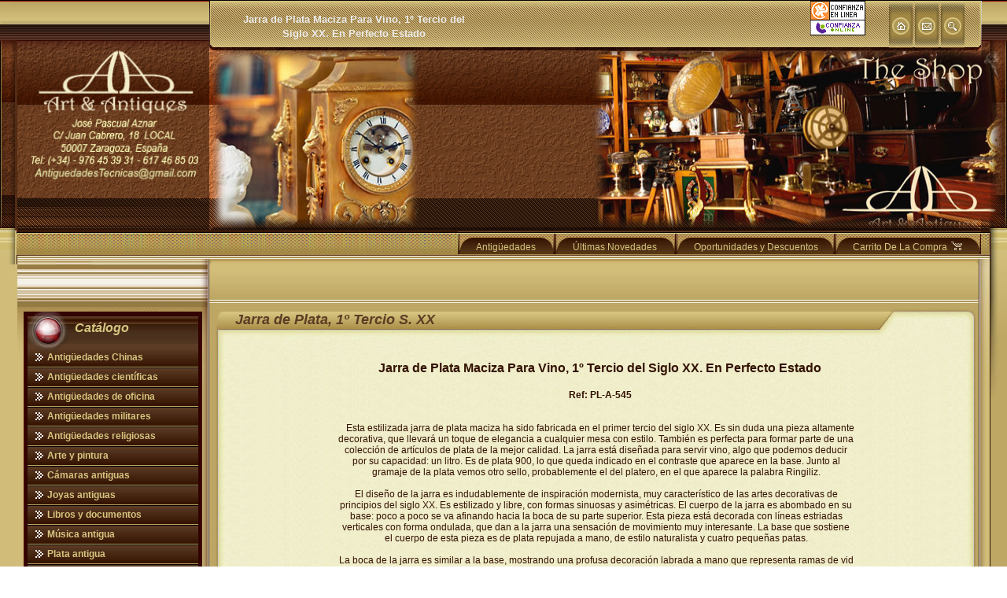

--- FILE ---
content_type: text/html; charset=UTF-8
request_url: https://www.antiguedadestecnicas.com/productos/A-545.php
body_size: 12910
content:
<!DOCTYPE html PUBLIC "-//W3C//DTD XHTML 1.0 Strict//EN" "https://www.w3.org/TR/xhtml1/DTD/xhtml1-strict.dtd">

<script>
	function unSolClic()
	{
		document.getElementById('btn_comprar').disabled = true;
		//eval("document."+formulari+".b_comprar.style.visibility=false");
	}
</script>
<html xmlns="https://www.w3.org/1999/xhtml" lang="es" xml:lang="es"><!-- #BeginTemplate "../Templates/template.dwt" --><!-- DW6 -->

<head>

<!-- Google Tag Manager -->
<script>(function(w,d,s,l,i){w[l]=w[l]||[];w[l].push({'gtm.start':
new Date().getTime(),event:'gtm.js'});var f=d.getElementsByTagName(s)[0],
j=d.createElement(s),dl=l!='dataLayer'?'&l='+l:'';j.async=true;j.src=
'https://www.googletagmanager.com/gtm.js?id='+i+dl;f.parentNode.insertBefore(j,f);
})(window,document,'script','dataLayer','GTM-W75CKZBH');</script>
<!-- End Google Tag Manager -->



<script>
	function unSolClic()
	{
		document.getElementById('btn_comprar').disabled = true;
		//eval("document."+formulari+".b_comprar.style.visibility=false");
	}
</script>

<!-- #BeginEditable "meta" -->
<meta http-equiv="Content-Type" content="text/html; charset=UTF-8" />
<title>Jarra de Plata Maciza Para Vino, 1º Tercio del Siglo XX. En Perfecto Estado</title>
<meta name="Keywords" content="jarra antigua de plata, plata antigua, orfebrería antigua, antiguedades decorativas" />
<meta name="Description" content="Esta estilizada jarra de plata maciza ha sido fabricada en el primer tercio del siglo XX. Es sin duda una pieza altamente decorativa, que llevará un toque de elegancia a cualquier mesa con estilo. También es perfecta para formar parte de una colección de artículos de plata de la mejor calidad. La jarra está diseñada para servir vino, algo que podemos deducir por su capacidad: un litro." />
<!-- #EndEditable -->
<META HTTP-EQUIV="Pragma" CONTENT="no-cache">
<META HTTP-EQUIV="Cache-Control" CONTENT="no-cache"> 
<META NAME="robots" CONTENT="INDEX,FOLLOW">
<META NAME="Author" CONTENT="www.antiguedadestecnicas.com">
<META NAME="copyright" CONTENT=" www.antiguedadestecnicas.com ">
<META NAME="revisit-after" CONTENT="30 days">
<meta name="language" content="es"/>
<link rel="alternate" hreflang="es" href="https://www.antiguedadestecnicas.com" />
<!-- #BeginEditable "template style" -->
<link href="../Site/styles/template1.css" rel="stylesheet" type="text/css" />
<!-- #EndEditable -->

<!-- Links to Style Sheets Begin-->
<link href="../Site/styles/content.css" rel="stylesheet" type="text/css" />
<link href="../Site/styles/fonts.css" rel="stylesheet" type="text/css" />
<link href="../Site/styles/menu.css" rel="stylesheet" type="text/css" />
<!-- Links to Style Sheets End-->

<!-- #BeginEditable "google_analytics" -->

<meta name="google-translate-customization" content="e85a2615cabe0b9b-ab54b0908a19798e-g3f09da2fa1736c36-1c"></meta>
<script type="text/javascript" src="highslide/highslide-with-gallery.js"></script>
<script type="text/javascript" src="highslide/highslide.config.js" charset="utf-8"></script>
<link rel="stylesheet" type="text/css" href="highslide/highslide.css" />
<!--[if lt IE 7]>
<link rel="stylesheet" type="text/css" href="highslide/highslide-ie6.css" />
<![endif]-->



<!-- #EndEditable -->

<!-- Links to Javascript files Begin-->
<script type="text/javascript" src="../Site/javascript/special_functions.js"></script>
<script type="text/javascript" src="../Site/javascript/prod.js"></script>
<script type="text/javascript" src="../Site/javascript/menu.js"></script>
<script type="text/javascript">AC_FL_RunContent = 0; </script>

<script type="text/javascript" src="../Site/javascript/AC_RunActiveContent.js"></script>


<script type="text/javascript" src="../Site/javascript/sdmenu.js">
		/***********************************************
		* Slashdot Menu script- By DimX
		* Submitted to Dynamic Drive DHTML code library: https://www.dynamicdrive.com
		* Visit Dynamic Drive at https://www.dynamicdrive.com/ for full source code
		***********************************************/
	</script>
	<script type="text/javascript">
	// <![CDATA[
	var myMenu;
	window.onload = function() {
	    //alert('a');
		myMenu = new SDMenu("my_menu");
		myMenu.speed = 4;                     	// Menu sliding speed (1 - 5 recomended)
		myMenu.remember = true;               	// Store menu states (expanded or collapsed) in cookie and restore later
		myMenu.oneSmOnly = false;             	
		myMenu.markCurrent = true;            	

		myMenu.init();
		myMenu.collapseAll();                 	 
	};
	// ]]>
	</script>

<!--[if lt IE 7.]>
<script defer type="text/javascript" src="/Site/javascript/pngfix.js"></script>
<![endif]-->
<!-- Links to Javascript files End-->

<!-- START BREVO - We recommend to place the below code in head tag of your website html  -->
<style>
  @font-face {
    font-display: block;
    font-family: Roboto;
    src: url(https://assets.brevo.com/font/Roboto/Latin/normal/normal/7529907e9eaf8ebb5220c5f9850e3811.woff2) format("woff2"), url(https://assets.brevo.com/font/Roboto/Latin/normal/normal/25c678feafdc175a70922a116c9be3e7.woff) format("woff")
  }

  @font-face {
    font-display: fallback;
    font-family: Roboto;
    font-weight: 600;
    src: url(https://assets.brevo.com/font/Roboto/Latin/medium/normal/6e9caeeafb1f3491be3e32744bc30440.woff2) format("woff2"), url(https://assets.brevo.com/font/Roboto/Latin/medium/normal/71501f0d8d5aa95960f6475d5487d4c2.woff) format("woff")
  }

  @font-face {
    font-display: fallback;
    font-family: Roboto;
    font-weight: 700;
    src: url(https://assets.brevo.com/font/Roboto/Latin/bold/normal/3ef7cf158f310cf752d5ad08cd0e7e60.woff2) format("woff2"), url(https://assets.brevo.com/font/Roboto/Latin/bold/normal/ece3a1d82f18b60bcce0211725c476aa.woff) format("woff")
  }

  #sib-container input:-ms-input-placeholder {
    text-align: left;
    font-family: Helvetica, sans-serif;
    color: #c0ccda;
  }

  #sib-container input::placeholder {
    text-align: left;
    font-family: Helvetica, sans-serif;
    color: #c0ccda;
  }

  #sib-container textarea::placeholder {
    text-align: left;
    font-family: Helvetica, sans-serif;
    color: #c0ccda;
  }

  #sib-container a {
    text-decoration: underline;
    color: #2BB2FC;
  }
</style>
<link rel="stylesheet" href="https://sibforms.com/forms/end-form/build/sib-styles.css">
<!--  END BREVO - We recommend to place the above code in head tag of your website html -->

</head>


<body>
<!-- Google Tag Manager (noscript) -->
<noscript><iframe src="https://www.googletagmanager.com/ns.html?id=GTM-W75CKZBH"
height="0" width="0" style="display:none;visibility:hidden"></iframe></noscript>
<!-- End Google Tag Manager (noscript) -->

<div id="main">

<!--SEO H1 -->
<div id="seo_1" style="top: 15px; left:300px; position:absolute; width:300px; z-index:200; text-align:center;">
<!-- #BeginEditable "seo_h1" -->
<div class="seo_h1"><h1><font size="2" face="Verdana, Arial, Helvetica, sans-serif"><strong>Jarra de Plata Maciza Para Vino, 1º Tercio del Siglo XX. En Perfecto Estado</strong></font></h1>
</div>
<!-- #EndEditable -->
</div>

<!-- #BeginEditable "header_image" -->
<!--SEO TEXT -->
<div id="img_1" style="top: 64px; left:260px; position:absolute; width:300px; height:230px; z-index:200; text-align:left;">
<div class="font4"><img src="/fotos/cabecera-izda.png" alt="" width="271" height="231" /></div>
</div>

<div id="img_1" style="right: 0px; top: 64px; position:absolute; width:535px; height:230px; z-index:200; ">
<div class="font4"><img src="/fotos/cabecera-dcha.png" alt="" width="528" height="230" /></div>
</div>

<!-- #EndEditable -->

<!--SEO H2 -->

<div id="seo_2" style="top: 335px; left:279px; position:absolute; width:auto; z-index:200; text-align:left; height: 39px;">
<!-- #BeginEditable "seo_h2" -->




<table width="100%" height="100%" border="0" align="center">
             <tr>
               <td height="100%" align="center" valign="middle"><div dir="ltr" id="result_box">
                 

<div id="google_translate_element"></div><script type="text/javascript">
function googleTranslateElementInit() {
  new google.translate.TranslateElement({pageLanguage: 'es', includedLanguages: 'ar,bg,ca,cs,da,de,el,en,es,fa,fi,fr,hi,hu,id,it,iw,ja,ko,nl,no,pl,pt,ro,ru,sv,ta,tr,yi,zh-CN', layout: google.translate.TranslateElement.InlineLayout.HORIZONTAL}, 'google_translate_element');
}
</script><script type="text/javascript" src="//translate.google.com/translate_a/element.js?cb=googleTranslateElementInit"></script>
        
               

             </tr>
           </table>

<!-- #EndEditable -->
</div> 

<!-- header -->
<div id="header"><div class="header2"><div class="header4"><div class="header1"><div class="header_wrapper">




<!--themed image-->
<div id="themed_image" style="left: 22px; top: 108px; position:absolute;">
<!-- #BeginEditable "themed_image" -->
<!-- #BeginLibraryItem "/Library/themed_image.lbi" --><img src="../Site/themed_images/themed_image.png" width="125" height="125" alt="themed_image" /><!-- #EndLibraryItem --><!-- #EndEditable --></div>
<!--logo-->
<div id="logo" style="text-align:left; position:absolute; left:39px; top:60px;"><!-- #BeginLibraryItem "/Library/logob.lbi" -->


<!-- for text logo - remove this line

<div class="logo">  Website Name  </div> 

for text logo - remove this line -->
<img src="../Site/logo/logo2.png" width="213" height="170" alt="logo" /><!-- #EndLibraryItem --></div>


<div id="dropmenu" style="right: 33px; top: 294px; position:absolute;"><div id="slidemenu" class="slidetabsmenu">
<ul>

<!--1st section: THESE IS THE MAIN MENU BUTTONS -->

<li><a href="/antiguedades.html" title="Antiguedades"><span>Antigüedades <img src="/fotos/space.png" /></span></a></li>
<li><a href="/novedades.php" title="Novedades"><span>Últimas Novedades <img src="/fotos/space.png" /></span></a></li>
<li><a href="/oportunidades.php" title="Oportunidades"><span>Oportunidades y Descuentos<img src="/fotos/space.png" /></span></a></li>
<li><a href="/carrito/carrito.php" 			    	title="Pedidos"><span>Carrito De La Compra <img src="/fotos/carrito.png" /></span></a></li>

<!--END MAIN BUTTONS -->
</ul>
</div>

<br style="clear: left;" /><br class="IEonlybr" />



<script type="text/javascript">
//SYNTAX: tabdropdown.init("menu_id", [integer OR "auto"])
tabdropdown.init("slidemenu", "auto")
</script></div>

<!--search-->


<!--icons-->
<div id="icons" style="right: 50px; top: 1px; position:absolute; width:200px"><!-- #BeginLibraryItem "/Library/icons.lbi" --><table border="0" width="100%" cellpadding="0" cellspacing="0">
	<tr>
		<td>
        <a href="https://www.confianzaonline.es/empresas/antiguedadestecnicas.htm" target="_blank"></a>
 <a href="../index.htm"></a>
 <table width="100" border="0" align="left" cellpadding="0" cellspacing="0">
   <tr>
     <td><a href="https://www.confianzaonline.es/empresas/antiguedadestecnicas.htm" target="_blank"><img src="https://www.confianzaonline.es/sellomedianoanimado.gif" alt="Entidad adherida a Confianza Online" border="0"/></a></td>
   </tr>
 </table>
 <a href="../index.htm"><img src="../Site/graphics/elements/home.gif" alt="Inicio" width="30" height="60" style="border:0px" /></a>
<a href="../contact.htm">
<img src="../Site/graphics/elements/contact.gif" style="border:0px" width="30" height="60" alt="Contactar" /></a>
<a href="../sitemap.htm">
<img src="../Site/graphics/elements/sitemap.gif" style="border:0px" width="30" height="60" alt="Mapa del sitio" /></a>
</td>
	</tr>
</table>
<p>&nbsp;</p>
<p>&nbsp;</p>
<p>&nbsp;</p>
<!-- #EndLibraryItem --></div>


</div></div></div></div></div>
<!-- end header --> 
		
<!-- content -->
<div id="content"><div class="layout2c2"><div class="layout2c6"><div class="layout2c4"><div class="layout2c8"><div class="layout2c5"><div class="layout2c7"><div class="layout2c3"><div class="layout2c1">
 
<!-- content containers -->
 		<table class="content_wrapper" border="0" cellpadding="0" cellspacing="0">
			<tr>
				<td class="left_padding">&nbsp;</td>
				<td class="content1">

<div class="body1" style="width: 100%">				
<!-- #BeginEditable "body1" -->
<div class="vmenu_wrapper">

<div class="vmenu_h_wrapper">
<div class="vmenu_2">
<div class="vmenu_3">
<div class="vmenu_1">

<div class="vmenu_header">
<table style="width: 100%" border="0" cellpadding="0" cellspacing="0">
	<tr>
		<td class="vmenu_heading">
		<div class="image7"><img src="/Site/graphics/icons/8_orb.png" alt="Antigedades tecnicas" width="60" height="52" class="icon_menu"/></div>
		<div class="heading7">Cat&aacute;logo</div>		</td>
	</tr>
</table>
</div></div></div></div></div>


<div class="vmenu_c_wrapper">

<div class="vmenu_0">
<div class="vmenu_6">
<div class="vmenu_4">
<div class="vmenu_8">
<div class="vmenu_5">
<div class="vmenu_7">

<div class="vmenu_content">

<table style="width: 100%" border="0" cellpadding="0" cellspacing="0">
	<tr>
		<td><!-- #BeginLibraryItem "/Library/vertical_slidemenu.lbi" --><!-- menu button rule: if the <span> tags include the <a href="> then it's a single menu button with hyperlink if the <span> tags only inludes 'text' then it's a menu button for the sub menu a menu button for sub menu can not use an active link -->


  <div id="my_menu" class="sdmenu">
  <!-- identifier for script 
  
  <!-- button 1 -->
  <div class="collapsed"> <span>Antigüedades Chinas</span>
  <a href="/antiguedades-chinas.php">Antigüedades Chinas</a></div>
    
  <!-- button 2 -->
  <div class="collapsed"> <span>Antig&uuml;edades cient&iacute;ficas </span>
  <a href="/antiguedades-cientificas.php">Antig&uuml;edades cient&iacute;ficas</a>
  </div>
  <!-- button 3 -->
  <div class="collapsed"> <span>Antig&uuml;edades de oficina</span> 
  <a href="/maquinas-de-escribir-antiguas.php">M&aacute;quinas de escribir antiguas</a>
  <a href="/calculadoras-antiguas.php">Calculadoras antiguas</a>
  <a href="/telefonos-y-telegrafos-antiguos.php">Tel&eacute;fonos y Tel&eacute;grafos antiguos</a>
  </div> 
  <!-- button 4 -->
  <div class="collapsed"> <span>Antig&uuml;edades militares</span> 
  <a href="/espadas-antiguas.php">Espadas antiguas</a>
  <a href="/medallas-y-condecoraciones-antiguas.php">Medallas y condecoraciones</a> 
  <a href="/cascos-militares-antiguos.php">Cascos militares</a> 
  <a href="/otra-militaria-antigua.php">Otros artículos militares</a> 
  </div>
  <!-- button 5 -->
  <div class="collapsed"> <span>Antigüedades religiosas </span>
  <a href="/antiguedades-religiosas.php">Antig&uuml;edades religiosas</a>
  </div>
  <!-- button 6 -->
  <div class="collapsed"> <span>Arte y pintura</span> 
  <a href="/pintura-antigua.php">Pintura antigua</a>
  <a href="/pintura-contemporanea.php">Pintura contemporánea</a>
  <a href="/grabados-antiguos.php">Grabados antiguos y mapas</a> 
  </div>
  <!-- button 7 -->
  <div class="collapsed"> <span>C&aacute;maras antiguas</span>
  <a href="/camaras-antiguas.php">C&aacute;maras antiguas</a>
  </div>
  <!-- button 8 -->
  <div class="collapsed"> <span>Joyas antiguas</span> 
  <a href="/joyas-antiguas.php">Joyas antiguas</a> 
  </div>
  <!-- button 9 -->
  <div class="collapsed"> <span>Libros y documentos</span> 
  <a href="/libros-antiguos.php">Libros antiguos</a> 
  <a href="/fotografias-antiguas.php">Fotografia antigua</a> 
  <a href="/publicaciones-antiguas.php">Publicaciones antiguas</a> 
  </div>
  <!-- button 10 -->
  <div class="collapsed"> <span>M&uacute;sica antigua</span> 
  <a href="/gramofonos-antiguos.php">Gram&oacute;fonos antiguos</a>
  <a href="/cajas-de-musica-antiguas.php">Cajas de m&uacute;sica antiguas</a>
  <a href="/radios-antiguas.php">Radios antiguas</a>
  <a href="/discos-de-gramofono.php">Discos y Accesorios</a>
  </div>
  <!-- button 11 -->
  <div class="collapsed"> <span>Plata antigua</span> 
  <a href="/plata-antigua.php">Plata antigua</a> 
  </div>
  <!-- button 12 -->
  <div class="collapsed"> <span>Relojes antiguos</span> 
  <a href="/relojes-de-sobremesa-antiguos.php">Relojes sobremesa antiguos</a> 
  <a href="/relojes-de-pared-antiguos.php">Relojes de pared antiguos</a> 
  <a href="/relojes-de-pie-antiguos.php">Relojes de pie antiguos</a>
  <a href="/relojes-de-bolsillo-antiguos.php">Relojes de bolsillo antiguos</a> 
  <a href="/relojes-de-pulsera-antiguos.php">Relojes de pulsera antiguos</a> 
  </div>
  <!-- button 13 -->
  <div class="collapsed"> <span>Otros objetos antiguos</span> 
  <a href="/objetos-antiguos.php">Otros objetos antiguos</a>
  </div>
   
</div><!-- #EndLibraryItem -->&nbsp;</td>
	</tr>
</table>
</div></div></div></div></div></div></div></div></div>


<br />


<div class="vmenu_wrapper">

<div class="vmenu_h_wrapper">
<div class="vmenu_2">
<div class="vmenu_3">
<div class="vmenu_1">

<div class="vmenu_header">
<table style="width: 100%" border="0" cellpadding="0" cellspacing="0">
	<tr>
		<td class="vmenu_heading">
		<div class="image7"><img src="/Site/graphics/icons/8_orb.png" alt="Antigedades tcnicas" width="60" height="52" class="icon_menu"/></div>
		<div class="heading7">Secciones</div>		</td>
	</tr>
</table>
</div></div></div></div></div>


<div class="vmenu_c_wrapper">

<div class="vmenu_0">
<div class="vmenu_6">
<div class="vmenu_4">
<div class="vmenu_8">
<div class="vmenu_5">
<div class="vmenu_7">

<div class="vmenu_content">

<table style="width: 100%" border="0" cellpadding="0" cellspacing="0">
	<tr>
		<td><!-- #BeginLibraryItem "/Library/vertical_slidemenu.lbi" --><!-- menu button rule: if the <span> tags include the <a href="> then it's a single menu button with hyperlink if the <span> tags only inludes 'text' then it's a menu button for the sub menu a menu button for sub menu can not use an active link -->


  <div id="my_menu" class="sdmenu">
  <!-- identifier for script 
  
  <!-- button 1 -->
  <div>  <a href="/">Página de Inicio</a></div>
  <!-- button 2 -->
  <div><a href="/condiciones-de-venta.php">Condiciones de Venta</a></div><!-- button 3 -->
<div><a href="/quienes.html">Quienes Somos</a></div>
<!-- button 4 -->
<div><a href="/contacto.html">Contacte con Nosotros</a></div>

  
   
</div><!-- #EndLibraryItem -->&nbsp;</td>
	</tr>
</table>
</div></div></div></div></div></div></div></div></div>

<br />

<!-- START BREVO - We recommend to place the below code where you want the form in your website html  -->
	
	
	
	
	
	
	<table width="100%" style="background: #FFFFFF; border: 1px solid grey; border-spacing: 0; border-collapse: separate; border-radius: 3px;">
  <tbody>
    <tr>
      <td bgcolor="#990000" style="font-size: 16px; text-align: center; font-weight: 700; font-family: Helvetica, sans-serif; color: #FFFFFF; padding: 8px;">
        <p style="margin: 0;">Servicio de Alertas</p>
      </td>
    </tr>
    <tr>
      <td align="center" bgcolor="#990000" style="font-size: 12px; bg text-align: center; font-family: Helvetica, sans-serif; color: #FFFFFF; padding: 3px;">
      Apúntate a nuestro Servicio de Alertas<br /><br />
</td>
    </tr>
    <tr>
      <td style="padding: 2px;" bgcolor="#f1efcb"><div class="sib-form" style="text-align: center; background-color: transparent;">
		  <span style="font-size: 12px; text-align: center; font-family: Helvetica, sans-serif; color: #990000; background-color: transparent;">
              <strong>
             Te avisaremos cuando haya nuevas piezas, descuentos y oportunidades.</strong><br /><br />


              </span>
        <div id="sib-form-container" class="sib-form-container" style="width: 95%; margin: 0 auto; padding: 0;">
          
          <!-- Mensaje de Error -->
          <div id="error-message" class="sib-form-message-panel" style="width: 95%; font-size: 12px; text-align: center; font-family: Helvetica, sans-serif; color: #661d1d; background-color: #ffeded; border-radius: 3px; border-color: #ff4949; margin: 0 auto; padding: 0;">
            <div class="sib-form-message-panel__text sib-form-message-panel__text--center">
              <svg viewBox="0 0 512 512" class="sib-icon sib-notification__icon">
                <path d="M256 40c118.621 0 216 96.075 216 216 0 119.291-96.61 216-216 216-119.244 0-216-96.562-216-216 0-119.203 96.602-216 216-216m0-32C119.043 8 8 119.083 8 256c0 136.997 111.043 248 248 248s248-111.003 248-248C504 119.083 392.957 8 256 8zm-11.49 120h22.979c6.823 0 12.274 5.682 11.99 12.5l-7 168c-.268 6.428-5.556 11.5-11.99 11.5h-8.979c-6.433 0-11.722-5.073-11.99-11.5l-7-168c-.283-6.818 5.167-12.5 11.99-12.5zM256 340c-15.464 0-28 12.536-28 28s12.536 28 28 28 28-12.536 28-28-12.536-28-28-28z" />
                </svg>
              <span class="sib-form-message-panel__inner-text" style="font-size: 12px;">
                No hemos podido validar su suscripción.
                </span>
              </div>
            </div>
          
          
          
          <!-- Mensaje de Éxito -->
          <div id="success-message" class="sib-form-message-panel" style="width: 95%; font-size: 16px; text-align: left; font-family: Helvetica, sans-serif; color: #085229; background-color: #e7faf0; border-radius: 3px; border-color: #13ce66; margin: 0 auto; padding: 0;">
            <div class="sib-form-message-panel__text sib-form-message-panel__text--center">
              <svg viewBox="0 0 512 512" class="sib-icon sib-notification__icon">
                <path d="M256 8C119.033 8 8 119.033 8 256s111.033 248 248 248 248-111.033 248-248S392.967 8 256 8zm0 464c-118.664 0-216-96.055-216-216 0-118.663 96.055-216 216-216 118.664 0 216 96.055 216 216 0 118.663-96.055 216-216 216zm141.63-274.961L217.15 376.071c-4.705 4.667-12.303 4.637-16.97-.068l-85.878-86.572c-4.667-4.705-4.637-12.303.068-16.97l8.52-8.451c4.705-4.667 12.303-4.637 16.97.068l68.976 69.533 163.441-162.13c4.705-4.667 12.303-4.637 16.97.068l8.451 8.52c4.668 4.705 4.637 12.303-.068 16.97z" />
                </svg>
              <span class="sib-form-message-panel__inner-text" style="font-size: 12px;">
                Revise su correo y confirme su subscripción.
                </span>
              </div>
            </div>
          
          <div></div>
          
          <!-- Contenedor del Formulario -->
          <div id="sib-container" class="sib-container--small sib-container--vertical" style="width: 95%; text-align: center; background-color: rgba(241,239,203,1); border-radius: 3px; border-width: 0px; border-color: #C0CCD9; border-style: solid; direction: ltr; margin: 0 auto; padding: 0;">
            
            
            <form id="sib-form" method="POST" action="https://9100684a.sibforms.com/serve/[base64]" data-type="subscription">
              
              <!-- Título -->
              
              
              
              
              <!-- Campo: NOMBRE -->
              <div style="padding: 0; width: 95%; margin: 0 auto;">
                <div class="sib-input sib-form-block">
                  <div class="form__entry entry_block">
                    <div class="form__label-row">
                      <div class="entry__field">
                        <input class="input" maxlength="200" type="text" id="NOMBRE" name="NOMBRE" autocomplete="off" placeholder="TU NOMBRE" data-required="true" style="font-size: 12px; width: 100%;" required />
                        </div>
                      </div>
                    <label class="entry__error entry__error--primary" style="font-size: 12px; text-align: center; font-family: Helvetica, sans-serif; color: #661d1d; background-color: #ffeded; border-radius: 3px; border-color: #ff4949;">
                      </label>
                    </div>
                  </div>
                </div>
              
              <!-- Campo: EMAIL -->
              <div style="padding: 0; width: 95%; margin: 0 auto;">
                <div class="sib-input sib-form-block">
                  <div class="form__entry entry_block">
                    <div class="form__label-row">
                      <div class="entry__field">
                        <input class="input" type="email" id="EMAIL" name="EMAIL" autocomplete="off" placeholder="TU MEJOR EMAIL" data-required="true" style="font-size: 12px; width: 100%;" required />
                        </div>
                      </div>
                    <label class="entry__error entry__error--primary" style="font-size: 12px; text-align: center; font-family: Helvetica, sans-serif; color: #661d1d; background-color: #ffeded; border-radius: 3px; border-color: #ff4949;">
                      </label>
                    </div>
                  </div>
                </div>
              
              <!-- Botón ENVIAR -->
              <div style="padding: 0; width: 95%; margin: 0 auto;">
                <div class="sib-form-block" style="text-align: center;">
                  <button class="sib-form-block__button sib-form-block__button-with-loader" style="font-size: 14px; text-align: center; font-weight: 700; font-family: Helvetica, sans-serif; color: #FFFFFF; background-color: #990000; border-radius: 3px; border-width: 0px; width: 100%;" form="sib-form" type="submit">
                    <svg class="icon clickable__icon progress-indicator__icon sib-hide-loader-icon" viewBox="0 0 512 512">
                      <path d="M460.116 373.846l-20.823-12.022c-5.541-3.199-7.54-10.159-4.663-15.874 30.137-59.886 28.343-131.652-5.386-189.946-33.641-58.394-94.896-95.833-161.827-99.676C261.028 55.961 256 50.751 256 44.352V20.309c0-6.904 5.808-12.337 12.703-11.982 83.556 4.306 160.163 50.864 202.11 123.677 42.063 72.696 44.079 162.316 6.031 236.832-3.14 6.148-10.75 8.461-16.728 5.01z" />
                      </svg>
                    ENVIAR
                    </button><br />
                  
                  </div><br />

                </div>
              
              <!-- Texto informativo -->
              <div style="padding: 0; width: 95%; margin: 0 auto;">
              <div class="sib-form-block" style="font-size: 12px; text-align: center; font-family: Helvetica, sans-serif; color: #990000; background-color: transparent;">
                
                </div>
              
              <!-- Campos ocultos -->
              <input type="text" name="email_address_check" value="" class="input--hidden">
              <input type="hidden" name="locale" value="es">
              
              </form>
            
            
            </div>
          
          </div>
			
  </div>
        </td>
    </tr>
    <tr>
      <td align="center" bgcolor="#990000" style="padding: 8px;">
        <p style="color: #FFFFFF; margin: 0;">
          Cada pieza es irrepetible. Las más raras y las mejores oportunidades son las primeras en venderse.</p>
        <p style="color: #FFFFFF; margin: 0;">&nbsp;</p>
        <p style="color: #FFFFFF; margin: 0;"> El Servicio de Alertas es gratis y puedes darte de baja en cualquier momento. No hacemos Spam.&nbsp;
        </p>
        </td>
    </tr>
  </tbody>
</table>

	<p><!-- END BREVO - We recommend to place the above code where you want the form in your website html  -->	  </p>





<p>&nbsp;</p>
<!-- #EndEditable -->
</div>
				
				</td>
				<td class="content2">
				
<div class="body2" style="width: 100%">
<!-- #BeginEditable "body2" -->	
<p>&nbsp;</p>
<!-- #EndEditable -->
</div>

				</td>
				<td class="content3">
				
<div class="body3" style="width: 100%">				
<!-- #BeginEditable "body3" -->

<div class="content3_wrapper">

<div class="content3_h_wrapper">
<div class="content3_2">
<div class="content3_3">
<div class="content3_1">

<div class="content3_header">
<table style="width: 100%" border="0" cellpadding="0" cellspacing="0">
	<tr>
		<td class="content3_heading">
		<div class="image3"></div>		
		<table width="100%" border="0" align="left">
          <tr>
            <td width="8" rowspan="2">&nbsp;</td>
            <td>&nbsp;</td>
            <td colspan="2"><strong><em><font color="#5C3C24" size="4">Jarra de Plata, 1º Tercio S. XX</font></em></strong> </td>
            <td width="118" align="right">&nbsp;</td>
            <td width="10" align="right">&nbsp;</td>
          </tr>
          <tr>
            <td width="8" valign="bottom">&nbsp;</td>
            <td height="30" colspan="2" valign="middle"><strong></strong></td>
            <td width="118" height="30" align="right" valign="middle">&nbsp;</td>
            <td width="10" valign="bottom">&nbsp;</td>
          </tr>
        </table></td>
	</tr>
</table>
</div></div></div></div></div>


<div class="content3_c_wrapper">

<div class="content3_0">
<div class="content3_6">
<div class="content3_4">
<div class="content3_8">
<div class="content3_5">
<div class="content3_7">
				
<div class="content3_content">

<table style="width: 100%" border="0" cellpadding="15" cellspacing="0">
	<tr>
		<td class="font3"><div align="center">
		  <table width="662" border="0">
              <tr>
                <td width="656"><div align="center"><font size="3" face="Verdana, Arial, Helvetica, sans-serif"><strong>Jarra de Plata Maciza Para Vino, 1º Tercio del Siglo XX. En Perfecto Estado</strong></font></div></td>
              </tr>
              <tr>
                <td><div align="center">
                    <br /><p><div align="center"><strong>Ref: PL-A-545</strong></p><br /><br />
                  <p>Esta estilizada jarra de plata maciza ha sido fabricada en el primer tercio del siglo XX. Es sin duda una pieza altamente decorativa, que llevará un toque de elegancia a cualquier mesa con estilo. También es perfecta para formar parte de una colección de artículos de plata de la mejor calidad. La jarra está diseñada para servir vino, algo que podemos deducir por su capacidad: un litro. Es de plata 900, lo que queda indicado en el contraste que aparece en la base. Junto al gramaje de la plata vemos otro sello, probablemente el del platero, en el que aparece la palabra Ringiliz. <br /><br />

El diseño de la jarra es indudablemente de inspiración modernista, muy característico de las artes decorativas de principios del siglo XX. Es estilizado y libre, con formas sinuosas y asimétricas. El cuerpo de la jarra es abombado en su base: poco a poco se va afinando hacia la boca de su parte superior. Esta pieza está decorada con líneas estriadas verticales con forma ondulada, que dan a la jarra una sensación de movimiento muy interesante. La base que sostiene el cuerpo de esta pieza es de plata repujada a mano, de estilo naturalista y cuatro pequeñas patas.<br /><br />

La boca de la jarra es similar a la base, mostrando una profusa decoración labrada a mano que representa ramas de vid y racimos de uvas (alegoría del vino que la pieza está destinada a servir). De ella parte una fina y elegante asa, y también tiene una tapa que se conecta a la jarra mediante bisagra. La tapa también lleva una cuidada decoración grabada en el metal, y está coronada por dos volutas curvadas que sirven como tirador para levantarla. <br /><br />

La belleza y la elegancia de esta jarra de plata para vino hacen de ella un complemento perfecto para una mesa con glamour. Será la estrella de cualquier celebración. <br /><br />

Medidas: Ancho: 15 cm. Alto: 32 cm. Peso 890 gramos</p>
              

                </div></td>
              </tr>
                  </table>
		  </div>
		  <p align="center"><br />
              <!--body-->
              <!--Start New Product--><strong>Precio : VENDIDO</strong><br />
              <font size="1" face="Verdana, Arial, Helvetica, sans-serif">¡Enviamos a todo el Mundo! ¡Envíos a España GRATIS!<br /><br />
              </font></p>

<form method="post" action="/carrito/carrito.php"  name="form1" onsubmit="unSolClic()">
			  <div align="center"><img src="/Site/graphics/icons/vendido.png" alt="207" width="100" height="20" border="0" /></div>
            </form>
          
		  <br /> <p align="center">

<table width="300" border="0" align="center" cellpadding="0" cellspacing="0">
		   <tr>
		     <td width="100%" align="center" valign="middle">
             <div id="fb-root"></div>
<script>(function(d, s, id) {
  var js, fjs = d.getElementsByTagName(s)[0];
  if (d.getElementById(id)) return;
  js = d.createElement(s); js.id = id;
  js.src = "//connect.facebook.net/es_ES/all.js#xfbml=1";
  fjs.parentNode.insertBefore(js, fjs);
}(document, 'script', 'facebook-jssdk'));</script>
<div class="fb-like" data-send="true" data-layout="button_count" data-width="250" data-show-faces="false"></div>
</td>
		     </tr>
		   </table>




<br />
</p>



<div class="highslide-gallery">



		  <table width="650" border="0" align="center">
            <tr>
              <td height="630" colspan="5" align="center" valign="middle"><img src="/fotos/prin/PL-A-545/PL-A-545-1.jpg" alt="jarra antigua de plata" id="fotico" /></td>

              </tr>
            

<tr>
              <td colspan="5" align="center" valign="middle"><strong>Fotos adicionales</strong>:<br />
(pulse sobre ellas para agrandar)</td>
              </tr>



            <tr>

<td width="112" align="center" valign="middle"><a href="/fotos/prin/PL-A-545/PL-A-545-1.jpg" class="highslide" title="PL-A-545: Jarra de Plata, 1º Tercio S. XX" onclick="return hs.expand(this, config1 )">
<img src="/fotos/peq/PL-A-545-peq/PL-A-545-1.jpg" border="0" onclick="MM_swapImage('fotico','','/fotos/prin/PL-A-545/PL-A-545-1.jpg',1)"/> </a>
</td>
              
<td width="112" align="center" valign="middle"><a href="/fotos/prin/PL-A-545/PL-A-545-2.jpg" class="highslide" title="PL-A-545: Jarra de Plata, 1º Tercio S. XX" onclick="return hs.expand(this, config1 )"><img src="/fotos/peq/PL-A-545-peq/PL-A-545-2.jpg" border="0" onclick="MM_swapImage('fotico','','/fotos/prin/PL-A-545/PL-A-545-2.jpg',1)"/> </a>
</td>


             <td width="112" align="center" valign="middle"><a href="/fotos/prin/PL-A-545/PL-A-545-3.jpg" class="highslide" title="PL-A-545: Jarra de Plata, 1º Tercio S. XX" onclick="return hs.expand(this, config1 )"><img src="/fotos/peq/PL-A-545-peq/PL-A-545-3.jpg" border="0" onclick="MM_swapImage('fotico','','/fotos/prin/PL-A-545/PL-A-545-3.jpg',1)"/> </a>
</td>

<td width="112" align="center" valign="middle"><a href="/fotos/prin/PL-A-545/PL-A-545-4.jpg" class="highslide" title="PL-A-545: Jarra de Plata, 1º Tercio S. XX" onclick="return hs.expand(this, config1 )"><img src="/fotos/peq/PL-A-545-peq/PL-A-545-4.jpg" border="0" onclick="MM_swapImage('fotico','','/fotos/prin/PL-A-545/PL-A-545-4.jpg',1)"/> </a>
</td>
<td width="112" align="center" valign="middle"><a href="/fotos/prin/PL-A-545/PL-A-545-5.jpg" class="highslide" title="PL-A-545: Jarra de Plata, 1º Tercio S. XX" onclick="return hs.expand(this, config1 )"><img src="/fotos/peq/PL-A-545-peq/PL-A-545-5.jpg" border="0" onclick="MM_swapImage('fotico','','/fotos/prin/PL-A-545/PL-A-545-5.jpg',1)"/> </a>
</td>

</tr>
            <tr>
<td width="112" align="center" valign="middle"><a href="/fotos/prin/PL-A-545/PL-A-545-6.jpg" class="highslide" title="PL-A-545: Jarra de Plata, 1º Tercio S. XX" onclick="return hs.expand(this, config1 )"><img src="/fotos/peq/PL-A-545-peq/PL-A-545-6.jpg" border="0" onclick="MM_swapImage('fotico','','/fotos/prin/PL-A-545/PL-A-545-6.jpg',1)"/> </a>
</td>

<td width="112" align="center" valign="middle"><a href="/fotos/prin/PL-A-545/PL-A-545-7.jpg" class="highslide" title="PL-A-545: Jarra de Plata, 1º Tercio S. XX" onclick="return hs.expand(this, config1 )"><img src="/fotos/peq/PL-A-545-peq/PL-A-545-7.jpg" border="0" onclick="MM_swapImage('fotico','','/fotos/prin/PL-A-545/PL-A-545-7.jpg',1)"/> </a>
</td>

<td width="112" align="center" valign="middle"><a href="/fotos/prin/PL-A-545/PL-A-545-8.jpg" class="highslide" title="PL-A-545: Jarra de Plata, 1º Tercio S. XX" onclick="return hs.expand(this, config1 )"><img src="/fotos/peq/PL-A-545-peq/PL-A-545-8.jpg" border="0" onclick="MM_swapImage('fotico','','/fotos/prin/PL-A-545/PL-A-545-8.jpg',1)"/> </a>
</td>

<td width="112" align="center" valign="middle"><a href="/fotos/prin/PL-A-545/PL-A-545-9.jpg" class="highslide" title="PL-A-545: Jarra de Plata, 1º Tercio S. XX" onclick="return hs.expand(this, config1 )"><img src="/fotos/peq/PL-A-545-peq/PL-A-545-9.jpg" border="0" onclick="MM_swapImage('fotico','','/fotos/prin/PL-A-545/PL-A-545-9.jpg',1)"/> </a>
</td>

<td width="112" align="center" valign="middle"><a href="/fotos/prin/PL-A-545/PL-A-545-10.jpg" class="highslide" title="PL-A-545: Jarra de Plata, 1º Tercio S. XX" onclick="return hs.expand(this, config1 )"><img src="/fotos/peq/PL-A-545-peq/PL-A-545-10.jpg" border="0" onclick="MM_swapImage('fotico','','/fotos/prin/PL-A-545/PL-A-545-10.jpg',1)"/> </a>
</td>


            </tr>
            




<tr>
              <td width="112" align="center" valign="middle"><a href="/fotos/prin/PL-A-545/PL-A-545-11.jpg" class="highslide" title="PL-A-545: Jarra de Plata, 1º Tercio S. XX" onclick="return hs.expand(this, config1 )"><img src="/fotos/peq/PL-A-545-peq/PL-A-545-11.jpg" border="0" onclick="MM_swapImage('fotico','','/fotos/prin/PL-A-545/PL-A-545-11.jpg',1)"/> </a>
</td>
<td width="112" align="center" valign="middle"><a href="/fotos/prin/PL-A-545/PL-A-545-12.jpg" class="highslide" title="PL-A-545: Jarra de Plata, 1º Tercio S. XX" onclick="return hs.expand(this, config1 )"><img src="/fotos/peq/PL-A-545-peq/PL-A-545-12.jpg" border="0" onclick="MM_swapImage('fotico','','/fotos/prin/PL-A-545/PL-A-545-12.jpg',1)"/> </a>
</td>
<td width="112" align="center" valign="middle"><a href="/fotos/prin/PL-A-545/PL-A-545-13.jpg" class="highslide" title="PL-A-545: Jarra de Plata, 1º Tercio S. XX" onclick="return hs.expand(this, config1 )"><img src="/fotos/peq/PL-A-545-peq/PL-A-545-13.jpg" border="0" onclick="MM_swapImage('fotico','','/fotos/prin/PL-A-545/PL-A-545-13.jpg',1)"/> </a>
</td>
<td width="112" align="center" valign="middle"><a href="/fotos/prin/PL-A-545/PL-A-545-14.jpg" class="highslide" title="PL-A-545: Jarra de Plata, 1º Tercio S. XX" onclick="return hs.expand(this, config1 )"><img src="/fotos/peq/PL-A-545-peq/PL-A-545-14.jpg" border="0" onclick="MM_swapImage('fotico','','/fotos/prin/PL-A-545/PL-A-545-14.jpg',1)"/> </a>
</td>
<td width="112" align="center" valign="middle"><a href="/fotos/prin/PL-A-545/PL-A-545-15.jpg" class="highslide" title="PL-A-545: Jarra de Plata, 1º Tercio S. XX" onclick="return hs.expand(this, config1 )"><img src="/fotos/peq/PL-A-545-peq/PL-A-545-15.jpg" border="0" onclick="MM_swapImage('fotico','','/fotos/prin/PL-A-545/PL-A-545-15.jpg',1)"/> </a>
</td>
            </tr>




            <tr>
              <td width="112" align="center" valign="middle"><a href="/fotos/prin/PL-A-545/PL-A-545-16.jpg" class="highslide" title="PL-A-545: Jarra de Plata, 1º Tercio S. XX" onclick="return hs.expand(this, config1 )"><img src="/fotos/peq/PL-A-545-peq/PL-A-545-16.jpg" border="0" onclick="MM_swapImage('fotico','','/fotos/prin/PL-A-545/PL-A-545-16.jpg',1)"/> </a>
</td>

<td width="112" align="center" valign="middle"><a href="/fotos/prin/PL-A-545/PL-A-545-17.jpg" class="highslide" title="PL-A-545: Jarra de Plata, 1º Tercio S. XX" onclick="return hs.expand(this, config1 )"><img src="/fotos/peq/PL-A-545-peq/PL-A-545-17.jpg" border="0" onclick="MM_swapImage('fotico','','/fotos/prin/PL-A-545/PL-A-545-17.jpg',1)"/> </a>
</td>

<td width="112" align="center" valign="middle"><a href="/fotos/prin/PL-A-545/PL-A-545-18.jpg" class="highslide" title="PL-A-545: Jarra de Plata, 1º Tercio S. XX" onclick="return hs.expand(this, config1 )"><img src="/fotos/peq/PL-A-545-peq/PL-A-545-18.jpg" border="0" onclick="MM_swapImage('fotico','','/fotos/prin/PL-A-545/PL-A-545-18.jpg',1)"/> </a>
</td>
<td width="112" align="center" valign="middle"><a href="/fotos/prin/PL-A-545/PL-A-545-19.jpg" class="highslide" title="PL-A-545: Jarra de Plata, 1º Tercio S. XX" onclick="return hs.expand(this, config1 )"><img src="/fotos/peq/PL-A-545-peq/PL-A-545-19.jpg" border="0" onclick="MM_swapImage('fotico','','/fotos/prin/PL-A-545/PL-A-545-19.jpg',1)"/> </a>
</td>
<td width="112" align="center" valign="middle"><a href="/fotos/prin/PL-A-545/PL-A-545-20.jpg" class="highslide" title="PL-A-545: Jarra de Plata, 1º Tercio S. XX" onclick="return hs.expand(this, config1 )"><img src="/fotos/peq/PL-A-545-peq/PL-A-545-20.jpg" border="0" onclick="MM_swapImage('fotico','','/fotos/prin/PL-A-545/PL-A-545-20.jpg',1)"/> </a>
</td>

            </tr>



            <tr>
              <td width="112" align="center" valign="middle"><a href="/fotos/prin/PL-A-545/PL-A-545-21.jpg" class="highslide" title="PL-A-545: Jarra de Plata, 1º Tercio S. XX" onclick="return hs.expand(this, config1 )"><img src="/fotos/peq/PL-A-545-peq/PL-A-545-21.jpg" border="0" onclick="MM_swapImage('fotico','','/fotos/prin/PL-A-545/PL-A-545-21.jpg',1)"/> </a>
</td>

<td width="112" align="center" valign="middle"><a href="/fotos/prin/PL-A-545/PL-A-545-22.jpg" class="highslide" title="PL-A-545: Jarra de Plata, 1º Tercio S. XX" onclick="return hs.expand(this, config1 )"><img src="/fotos/peq/PL-A-545-peq/PL-A-545-22.jpg" border="0" onclick="MM_swapImage('fotico','','/fotos/prin/PL-A-545/PL-A-545-22.jpg',1)"/> </a>
</td>

<td width="112" align="center" valign="middle"><a href="/fotos/prin/PL-A-545/PL-A-545-23.jpg" class="highslide" title="PL-A-545: Jarra de Plata, 1º Tercio S. XX" onclick="return hs.expand(this, config1 )"><img src="/fotos/peq/PL-A-545-peq/PL-A-545-23.jpg" border="0" onclick="MM_swapImage('fotico','','/fotos/prin/PL-A-545/PL-A-545-23.jpg',1)"/> </a>
</td>

<td width="112" align="center" valign="middle"><a href="/fotos/prin/PL-A-545/PL-A-545-24.jpg" class="highslide" title="PL-A-545: Jarra de Plata, 1º Tercio S. XX" onclick="return hs.expand(this, config1 )"><img src="/fotos/peq/PL-A-545-peq/PL-A-545-24.jpg" border="0" onclick="MM_swapImage('fotico','','/fotos/prin/PL-A-545/PL-A-545-24.jpg',1)"/> </a>
</td>

<td width="112" align="center" valign="middle"><a href="/fotos/prin/PL-A-545/PL-A-545-25.jpg" class="highslide" title="PL-A-545: Jarra de Plata, 1º Tercio S. XX" onclick="return hs.expand(this, config1 )"><img src="/fotos/peq/PL-A-545-peq/PL-A-545-25.jpg" border="0" onclick="MM_swapImage('fotico','','/fotos/prin/PL-A-545/PL-A-545-25.jpg',1)"/> </a>
</td>

            </tr>


            <tr>
<td width="112" align="center" valign="middle"><a href="/fotos/prin/PL-A-545/PL-A-545-26.jpg" class="highslide" title="PL-A-545: Jarra de Plata, 1º Tercio S. XX" onclick="return hs.expand(this, config1 )"><img src="/fotos/peq/PL-A-545-peq/PL-A-545-26.jpg" border="0" onclick="MM_swapImage('fotico','','/fotos/prin/PL-A-545/PL-A-545-26.jpg',1)"/> </a>
</td>

<td width="112" align="center" valign="middle"><a href="/fotos/prin/PL-A-545/PL-A-545-27.jpg" class="highslide" title="PL-A-545: Jarra de Plata, 1º Tercio S. XX" onclick="return hs.expand(this, config1 )"><img src="/fotos/peq/PL-A-545-peq/PL-A-545-27.jpg" border="0" onclick="MM_swapImage('fotico','','/fotos/prin/PL-A-545/PL-A-545-27.jpg',1)"/> </a>
</td>

<td width="112" align="center" valign="middle"><a href="/fotos/prin/PL-A-545/PL-A-545-28.jpg" class="highslide" title="PL-A-545: Jarra de Plata, 1º Tercio S. XX" onclick="return hs.expand(this, config1 )"><img src="/fotos/peq/PL-A-545-peq/PL-A-545-28.jpg" border="0" onclick="MM_swapImage('fotico','','/fotos/prin/PL-A-545/PL-A-545-28.jpg',1)"/> </a>
</td>

<td width="112" align="center" valign="middle"><a href="/fotos/prin/PL-A-545/PL-A-545-29.jpg" class="highslide" title="PL-A-545: Jarra de Plata, 1º Tercio S. XX" onclick="return hs.expand(this, config1 )"><img src="/fotos/peq/PL-A-545-peq/PL-A-545-29.jpg" border="0" onclick="MM_swapImage('fotico','','/fotos/prin/PL-A-545/PL-A-545-29.jpg',1)"/> </a>
</td>

<td width="112" align="center" valign="middle"><a href="/fotos/prin/PL-A-545/PL-A-545-30.jpg" class="highslide" title="PL-A-545: Jarra de Plata, 1º Tercio S. XX" onclick="return hs.expand(this, config1 )"><img src="/fotos/peq/PL-A-545-peq/PL-A-545-30.jpg" border="0" onclick="MM_swapImage('fotico','','/fotos/prin/PL-A-545/PL-A-545-30.jpg',1)"/> </a>
</td>

            </tr>
            <tr>
<td width="112" align="center" valign="middle"><a href="/fotos/prin/PL-A-545/PL-A-545-31.jpg" class="highslide" title="PL-A-545: Jarra de Plata, 1º Tercio S. XX" onclick="return hs.expand(this, config1 )"><img src="/fotos/peq/PL-A-545-peq/PL-A-545-31.jpg" border="0" onclick="MM_swapImage('fotico','','/fotos/prin/PL-A-545/PL-A-545-31.jpg',1)"/> </a>
</td>
              
<td width="112" align="center" valign="middle"><a href="/fotos/prin/PL-A-545/PL-A-545-32.jpg" class="highslide" title="PL-A-545: Jarra de Plata, 1º Tercio S. XX" onclick="return hs.expand(this, config1 )"><img src="/fotos/peq/PL-A-545-peq/PL-A-545-32.jpg" border="0" onclick="MM_swapImage('fotico','','/fotos/prin/PL-A-545/PL-A-545-32.jpg',1)"/> </a>
</td>


             <td width="112" align="center" valign="middle"><a href="/fotos/prin/PL-A-545/PL-A-545-33.jpg" class="highslide" title="PL-A-545: Jarra de Plata, 1º Tercio S. XX" onclick="return hs.expand(this, config1 )"><img src="/fotos/peq/PL-A-545-peq/PL-A-545-33.jpg" border="0" onclick="MM_swapImage('fotico','','/fotos/prin/PL-A-545/PL-A-545-33.jpg',1)"/> </a>
</td>

<td width="112" align="center" valign="middle"><a href="/fotos/prin/PL-A-545/PL-A-545-34.jpg" class="highslide" title="PL-A-545: Jarra de Plata, 1º Tercio S. XX" onclick="return hs.expand(this, config1 )"><img src="/fotos/peq/PL-A-545-peq/PL-A-545-34.jpg" border="0" onclick="MM_swapImage('fotico','','/fotos/prin/PL-A-545/PL-A-545-34.jpg',1)"/> </a>
</td>
<td width="112" align="center" valign="middle"><a href="/fotos/prin/PL-A-545/PL-A-545-35.jpg" class="highslide" title="PL-A-545: Jarra de Plata, 1º Tercio S. XX" onclick="return hs.expand(this, config1 )"><img src="/fotos/peq/PL-A-545-peq/PL-A-545-35.jpg" border="0" onclick="MM_swapImage('fotico','','/fotos/prin/PL-A-545/PL-A-545-35.jpg',1)"/> </a>
</td>

</tr>
            <tr>
<td width="112" align="center" valign="middle"><a href="/fotos/prin/PL-A-545/PL-A-545-36.jpg" class="highslide" title="PL-A-545: Jarra de Plata, 1º Tercio S. XX" onclick="return hs.expand(this, config1 )"><img src="/fotos/peq/PL-A-545-peq/PL-A-545-36.jpg" border="0" onclick="MM_swapImage('fotico','','/fotos/prin/PL-A-545/PL-A-545-36.jpg',1)"/> </a>
</td>

<td width="112" align="center" valign="middle"><a href="/fotos/prin/PL-A-545/PL-A-545-37.jpg" class="highslide" title="PL-A-545: Jarra de Plata, 1º Tercio S. XX" onclick="return hs.expand(this, config1 )"><img src="/fotos/peq/PL-A-545-peq/PL-A-545-37.jpg" border="0" onclick="MM_swapImage('fotico','','/fotos/prin/PL-A-545/PL-A-545-37.jpg',1)"/> </a>
</td>

<td width="112" align="center" valign="middle"><a href="/fotos/prin/PL-A-545/PL-A-545-38.jpg" class="highslide" title="PL-A-545: Jarra de Plata, 1º Tercio S. XX" onclick="return hs.expand(this, config1 )"><img src="/fotos/peq/PL-A-545-peq/PL-A-545-38.jpg" border="0" onclick="MM_swapImage('fotico','','/fotos/prin/PL-A-545/PL-A-545-38.jpg',1)"/> </a>
</td>

<td width="112" align="center" valign="middle"><a href="/fotos/prin/PL-A-545/PL-A-545-39.jpg" class="highslide" title="PL-A-545: Jarra de Plata, 1º Tercio S. XX" onclick="return hs.expand(this, config1 )"><img src="/fotos/peq/PL-A-545-peq/PL-A-545-39.jpg" border="0" onclick="MM_swapImage('fotico','','/fotos/prin/PL-A-545/PL-A-545-39.jpg',1)"/> </a>
</td>

<td width="112" align="center" valign="middle"><a href="/fotos/prin/PL-A-545/PL-A-545-40.jpg" class="highslide" title="PL-A-545: Jarra de Plata, 1º Tercio S. XX" onclick="return hs.expand(this, config1 )"><img src="/fotos/peq/PL-A-545-peq/PL-A-545-40.jpg" border="0" onclick="MM_swapImage('fotico','','/fotos/prin/PL-A-545/PL-A-545-40.jpg',1)"/> </a>
</td>

            </tr>
            <tr>
              <td width="112" align="center" valign="middle"><a href="/fotos/prin/PL-A-545/PL-A-545-41.jpg" class="highslide" title="PL-A-545: Jarra de Plata, 1º Tercio S. XX" onclick="return hs.expand(this, config1 )"><img src="/fotos/peq/PL-A-545-peq/PL-A-545-41.jpg" border="0" onclick="MM_swapImage('fotico','','/fotos/prin/PL-A-545/PL-A-545-41.jpg',1)"/> </a>
</td>
              
<td width="112" align="center" valign="middle"><a href="/fotos/prin/PL-A-545/PL-A-545-42.jpg" class="highslide" title="PL-A-545: Jarra de Plata, 1º Tercio S. XX" onclick="return hs.expand(this, config1 )"><img src="/fotos/peq/PL-A-545-peq/PL-A-545-42.jpg" border="0" onclick="MM_swapImage('fotico','','/fotos/prin/PL-A-545/PL-A-545-42.jpg',1)"/> </a>
</td>


             <td width="112" align="center" valign="middle"><a href="/fotos/prin/PL-A-545/PL-A-545-43.jpg" class="highslide" title="PL-A-545: Jarra de Plata, 1º Tercio S. XX" onclick="return hs.expand(this, config1 )"><img src="/fotos/peq/PL-A-545-peq/PL-A-545-43.jpg" border="0" onclick="MM_swapImage('fotico','','/fotos/prin/PL-A-545/PL-A-545-43.jpg',1)"/> </a>
</td>

<td width="112" align="center" valign="middle">&nbsp;</td>
<td width="112" align="center" valign="middle">&nbsp;</td>

</tr>


          </table>

<div style="clear:both"></div></div>


		  <p>&nbsp;</p>
		  <p>&nbsp;</p>
		  <p align="center">&nbsp;</p></td>
	</tr>
</table>

</div></div></div></div></div></div></div></div></div>

<p>&nbsp;</p>
<p>&nbsp;</p>

<p>&nbsp;</p>
<!-- #EndEditable -->
</div>
				
				</td>
				<td class="content4">
				
<div class="body4" style="width: 100%">				
<!-- #BeginEditable "body4" -->
<p>&nbsp;</p>
<!-- #EndEditable -->
</div>

				</td>
				<td class="content5">
				
<div class="body5" style="width: 100%">				
<!-- #BeginEditable "body5" -->
<p>&nbsp;</p>
<!-- #EndEditable -->
</div>
				</td>
				<td class="right_padding">&nbsp;</td>
			</tr>
		</table>
<!-- end content containers -->		
 </div></div></div></div></div></div></div></div></div>
<!-- end content --> 

<!-- footer -->
<div id="footer"><div class="layout2f2"><div class="layout2f6"><div class="layout2f4"><div class="layout2f8"><div class="layout2f5"><div class="layout2f7"><div class="layout2f3"><div class="layout2f1">
 
<!-- footer containers -->
 		<table class="footer_wrapper" border="0" cellpadding="0" cellspacing="0">
			<tr>
				<td class="footer1">&nbsp;</td>
				<td class="footer2">
				
<!-- copyright_links -->
	<div id="copyright_links"><!-- #BeginLibraryItem "/Library/copyright_links.lbi" -->
<p align="center">Copyright &copy; Joyería y Antigüedades Aznar S.L.U. - CIF: B-99326563 - Todos los derechos reservados.<br />
<table width="850" border="0" align="center">
    <tr>
      <td colspan="2"><HR size="1" width="500" color="#660000">
<p align="center"><a href="/"><font color="#990000">Antiguedades Online</font></a> | 
  <a href="/antiguedades.html"><font color="#990000">Antiguedades</font></a> | 
  <a href="/novedades.php"><font color="#990000">Novedades</font></a> | 
  <a href="/oportunidades.php"><font color="#990000">Oportunidades</font></a> | 
  <a href="/privacidad.html"><font color="#990000">Politica de Privacidad</font></a> | 
  <a href="/cookies.html"><font color="#990000">Cookies</font></a> | 
  <a href="/contacto.html"><font color="#990000">Contáctenos</font></a> |  
  <a href="/sitemap.html"><font color="#990000">Mapa</font></a><br>
<HR size="1" width="500" color="#660000">
 <p align="center"><a href="https://www.antiguedadestecnicas.com"><img src="/fotos/logo-ama.gif" width="276" height="129"  alt="Antiguedades Tecnicas"/></a><br>
 </p>
 </td>
    </tr>
</table>
<!-- #EndLibraryItem --><br />
		<br />
	<div id="contact_bookmark"></div>
				</div>
		
<div class="special1">					
<!-- #BeginEditable "special1" -->


<!-- Cookies -->




<!-- #EndEditable -->
</div>
				</td>
				<td class="footer3">&nbsp;</td>
			</tr>
		</table>
<!-- end footer containers -->
		
 </div></div></div></div></div></div></div></div></div>
<!-- end footer -->

</div>

<!-- START BREVO - We recommend to place the below code in footer or bottom of your website html  -->
<script>
  window.REQUIRED_CODE_ERROR_MESSAGE = 'Elija un código de país';
  window.LOCALE = 'es';
  window.EMAIL_INVALID_MESSAGE = window.SMS_INVALID_MESSAGE = "La información que ha proporcionado no es válida. Compruebe el formato del campo e inténtelo de nuevo.";

  window.REQUIRED_ERROR_MESSAGE = "Este campo no puede quedarse vacío. ";

  window.GENERIC_INVALID_MESSAGE = "La información que ha proporcionado no es válida. Compruebe el formato del campo e inténtelo de nuevo.";




  window.translation = {
    common: {
      selectedList: '{quantity} lista seleccionada',
      selectedLists: '{quantity} listas seleccionadas'
    }
  };

  var AUTOHIDE = Boolean(0);
</script>

<script defer src="https://sibforms.com/forms/end-form/build/main.js"></script>


<!-- END BREVO - We recommend to place the above code in footer or bottom of your website html  -->

</body>

<!-- #EndTemplate --></html> 


--- FILE ---
content_type: text/css
request_url: https://www.antiguedadestecnicas.com/Site/styles/fonts.css
body_size: 5231
content:
/* standard markup */
td 			{
	font-size:9pt;
	font-family: "Trebuchet MS", Arial, Helvetica, sans-serif;
	font-weight: normal;
}
tbody 		{	font-size:9pt; 	font-family: Trebuchet MS, Arial, Helvetica, sans-serif;}
table 		{	font-size:9pt; 	font-family: Trebuchet MS, Arial, Helvetica, sans-serif;}
body 		{	font-size:9pt; 	font-family: Trebuchet MS, Arial, Helvetica, sans-serif;}


a:link 						{color: #000000;	text-decoration:none;}
a:visited 					{color: #000000;	text-decoration:none;}
a:hover 					{color: #333333; 	text-decoration:underline;}
a:active 					{color: #000000;	text-decoration:none;}
a:focus 					{
	color: #00C;
	text-decoration:underline;
}

h6							{ 	font-size:8pt;	font-weight:normal;}
h5							{ 	font-size:8pt;	font-weight:bold;}
h4							{ 	font-size:9pt;	font-weight:bold;}
h3 							{ 	font-size:10pt;	font-weight:bold;}
h2 							{ 	font-size:11pt;	font-weight:bold;}
h1 							{ 	font-size:12pt;	font-weight:bold; margin:0px; padding:0px;} 

p							{margin:0px;}

.scroller_content			{color:#232323;}

/* logo_text */
.logo						{margin-top: 80px; font-size:30pt; color:#EEEEEE;}

/* header_text */
.seo_
.seo_h1	h1					{color:#ebebeb; font-size:10pt; text-align:center; margin:0px;}
.seo_h1						{color:#ebebeb; font-size:10pt; text-align:center; margin:0px;}
.seo_h2	h2					{color:#530000; font-size:10pt; text-align:center; margin:0px;}
.seo_h2						{color:#400000; font-size:10pt; text-align:left; margin:0px;}
.seo_h2bis						{color:#530000; font-size:10pt; text-align:center; margin:0px;}

/* content box headings */
.heading1					{color:#bea664; font-size:12pt; font-weight:bold; font-style:italic; text-align:left;}
.font1						{color:#d7c580; font-size:9pt;}

.heading2					{color:#542c14; font-size:12pt; font-weight:bold; font-style:italic; text-align:left;}
.heading2-title					{
	color: #542c14;
	font-size: 12pt;
	font-weight: bold;
	font-style: italic;
	text-align: center;
}
.font2						{color:#321100; font-size:9pt;}

.heading3					{
	color:#5C3C24;
	font-size:12pt;
	font-weight:bold;
	font-style:italic;
	text-align:left;
	background-position: center;
}
.oferta                     {color:#900;}  
.font3						{color:#321100; font-size:9pt;}
		
.heading4					{color:#542c14; font-size:12pt; font-weight:bold; font-style:italic; text-align:left;}
.font4						{color:#321100; font-size:9pt;}
.formulario			{text-indent:5px; padding-top:0px;}
.heading5					{color:#202020; font-size:12pt; font-weight:bold; font-style:italic; text-align:left;}
.font5						{color:#ffffff; font-size:9pt;}
.finan3 {
	color:#000000;
	font-size:10pt;
}
.financia1 {
	color:#900;
	font-size:16pt;
}
.financia2 {
	color:#000;
	font-size:14pt;
}



.finan {
	font-size: 14px;
	color: #900000;
}
.finan2 {
	font-size: 10px;
	color: #03F;
	text-decoration: underline;
}



.heading6					{color:#542c14; font-size:12pt; font-weight:bold; font-style:italic; text-align:left;}
.font6						{color:#321100; font-size:9pt;}

.heading7					{color:#d7c580; font-size:12pt; font-weight:bold; font-style:italic; text-align:left;}
.font7						{color:#656565; font-size:9pt;}


/* copyright_links */

#copyright_links 				{color:#ffffff;}
 #copyright_links a:link		{color:#ffffff; 	text-decoration:none;} 
 #copyright_links a:visited		{color:#ffffff; 	text-decoration:none;} 
 #copyright_links a:hover		{color:#321100; 	text-decoration:underline;} 
 #copyright_links a:active		{color:#ffffff; 	text-decoration:none;}
 
/* content in body1 */
.redfont 					{color:#202020; 	font-size:9pt;	font-weight:bold;}
 

/* editable styles */
/*body { background-color:#6E6E70;}*/

#header_image				{text-align:center; margin:0px; padding:0px;}

#contact_bookmark			{margin: 0px 0px 20px 0px;}
 .favorites_button			{border-width: 0;}
 .contact_button			{border-width: 0;}
	
/* special wrapper classes */

p.search-container 			{margin: 0px; padding: 0px; display: inline; width:200px;}
.search						{margin:0px; padding: 0px; width:75px; height:20px; border-width: 0px;}
.searchbox 					{border: 0px solid #4A76BD; background-image:url('../graphics/elements/search_bg.gif'); height:14px; margin:0px; vertical-align:top;}

.wrapper_catalog 			{margin:10px 0px 20px 0px; border-style:dotted; border-width:thin; background-color:#EBEBEB; padding: 5px 5px 5px 5px;}
.catalog_image 				{width:150px; vertical-align:top; background-color:#ffffff;}
.catalog_description1 		{width:150px; vertical-align:top; background-color:#ffffff;}
.catalog_backtotop 			{width:150px; vertical-align:top;}
.catalog_learnmore 			{width:150px; vertical-align:top; background-color:#ffffff;}
.catalog_description2 		{width:100%; vertical-align:top; background-color:#ffffff;}
.catalog_price 				{width:100%; vertical-align:middle; background-color:#F7F7F7}
.catalog_divider hr 		{width:100%; height:1px; color:#C0C0C0; vertical-align:top; background-color:#ffffff;}
.catalog_addtocart 			{width:100%; vertical-align:top; background-color:#ffffff;}


.wrapper_catalog 			{color:#665000;}
.wrapper_catalog h2			{color:#665000;}
.catalog_image 				{color:#665000;}
.catalog_description1 		{color:#665000;}
.catalog_backtotop 			{color:#665000;}
.catalog_learnmore 			{color:#665000;}
.catalog_description2 		{color:#665000;}
.catalog_price 				{color:#665000;}
.catalog_divider hr 		{color:#665000;}
.catalog_addtocart 			{color:#665000;}
